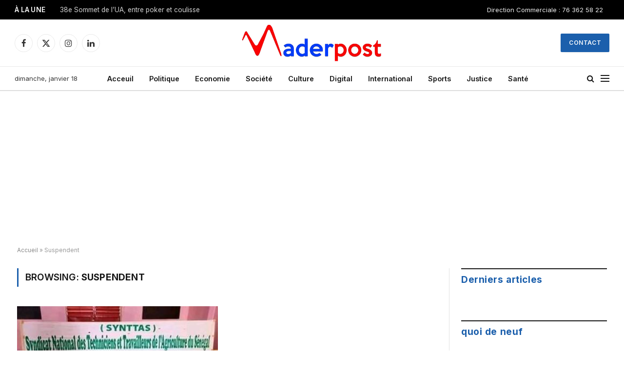

--- FILE ---
content_type: text/html; charset=utf-8
request_url: https://www.google.com/recaptcha/api2/aframe
body_size: 267
content:
<!DOCTYPE HTML><html><head><meta http-equiv="content-type" content="text/html; charset=UTF-8"></head><body><script nonce="M95uznAAG2IXY_ucIVpVIA">/** Anti-fraud and anti-abuse applications only. See google.com/recaptcha */ try{var clients={'sodar':'https://pagead2.googlesyndication.com/pagead/sodar?'};window.addEventListener("message",function(a){try{if(a.source===window.parent){var b=JSON.parse(a.data);var c=clients[b['id']];if(c){var d=document.createElement('img');d.src=c+b['params']+'&rc='+(localStorage.getItem("rc::a")?sessionStorage.getItem("rc::b"):"");window.document.body.appendChild(d);sessionStorage.setItem("rc::e",parseInt(sessionStorage.getItem("rc::e")||0)+1);localStorage.setItem("rc::h",'1768727147226');}}}catch(b){}});window.parent.postMessage("_grecaptcha_ready", "*");}catch(b){}</script></body></html>